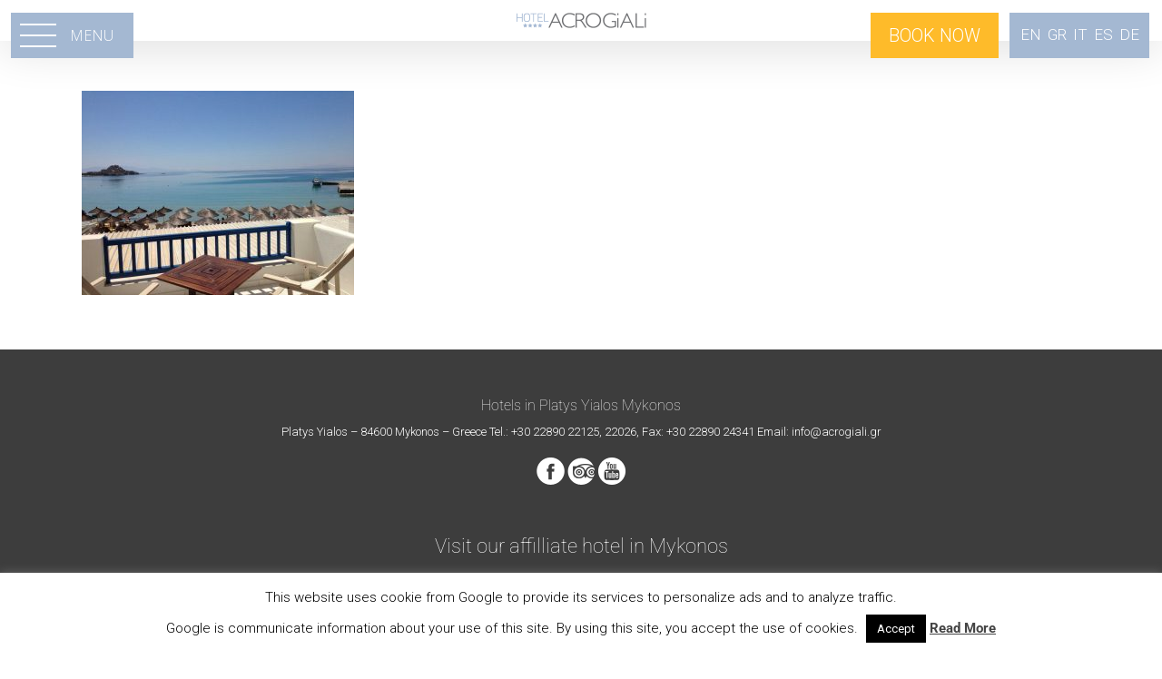

--- FILE ---
content_type: text/html; charset=utf-8
request_url: https://www.google.com/recaptcha/api2/anchor?ar=1&k=6LehJoEUAAAAAJW0IVakRgXp9hGiVMKm5dQBW4sa&co=aHR0cHM6Ly9hY3JvZ2lhbGkuZ3I6NDQz&hl=en&v=N67nZn4AqZkNcbeMu4prBgzg&size=invisible&anchor-ms=20000&execute-ms=30000&cb=96zcu53ktmtr
body_size: 48459
content:
<!DOCTYPE HTML><html dir="ltr" lang="en"><head><meta http-equiv="Content-Type" content="text/html; charset=UTF-8">
<meta http-equiv="X-UA-Compatible" content="IE=edge">
<title>reCAPTCHA</title>
<style type="text/css">
/* cyrillic-ext */
@font-face {
  font-family: 'Roboto';
  font-style: normal;
  font-weight: 400;
  font-stretch: 100%;
  src: url(//fonts.gstatic.com/s/roboto/v48/KFO7CnqEu92Fr1ME7kSn66aGLdTylUAMa3GUBHMdazTgWw.woff2) format('woff2');
  unicode-range: U+0460-052F, U+1C80-1C8A, U+20B4, U+2DE0-2DFF, U+A640-A69F, U+FE2E-FE2F;
}
/* cyrillic */
@font-face {
  font-family: 'Roboto';
  font-style: normal;
  font-weight: 400;
  font-stretch: 100%;
  src: url(//fonts.gstatic.com/s/roboto/v48/KFO7CnqEu92Fr1ME7kSn66aGLdTylUAMa3iUBHMdazTgWw.woff2) format('woff2');
  unicode-range: U+0301, U+0400-045F, U+0490-0491, U+04B0-04B1, U+2116;
}
/* greek-ext */
@font-face {
  font-family: 'Roboto';
  font-style: normal;
  font-weight: 400;
  font-stretch: 100%;
  src: url(//fonts.gstatic.com/s/roboto/v48/KFO7CnqEu92Fr1ME7kSn66aGLdTylUAMa3CUBHMdazTgWw.woff2) format('woff2');
  unicode-range: U+1F00-1FFF;
}
/* greek */
@font-face {
  font-family: 'Roboto';
  font-style: normal;
  font-weight: 400;
  font-stretch: 100%;
  src: url(//fonts.gstatic.com/s/roboto/v48/KFO7CnqEu92Fr1ME7kSn66aGLdTylUAMa3-UBHMdazTgWw.woff2) format('woff2');
  unicode-range: U+0370-0377, U+037A-037F, U+0384-038A, U+038C, U+038E-03A1, U+03A3-03FF;
}
/* math */
@font-face {
  font-family: 'Roboto';
  font-style: normal;
  font-weight: 400;
  font-stretch: 100%;
  src: url(//fonts.gstatic.com/s/roboto/v48/KFO7CnqEu92Fr1ME7kSn66aGLdTylUAMawCUBHMdazTgWw.woff2) format('woff2');
  unicode-range: U+0302-0303, U+0305, U+0307-0308, U+0310, U+0312, U+0315, U+031A, U+0326-0327, U+032C, U+032F-0330, U+0332-0333, U+0338, U+033A, U+0346, U+034D, U+0391-03A1, U+03A3-03A9, U+03B1-03C9, U+03D1, U+03D5-03D6, U+03F0-03F1, U+03F4-03F5, U+2016-2017, U+2034-2038, U+203C, U+2040, U+2043, U+2047, U+2050, U+2057, U+205F, U+2070-2071, U+2074-208E, U+2090-209C, U+20D0-20DC, U+20E1, U+20E5-20EF, U+2100-2112, U+2114-2115, U+2117-2121, U+2123-214F, U+2190, U+2192, U+2194-21AE, U+21B0-21E5, U+21F1-21F2, U+21F4-2211, U+2213-2214, U+2216-22FF, U+2308-230B, U+2310, U+2319, U+231C-2321, U+2336-237A, U+237C, U+2395, U+239B-23B7, U+23D0, U+23DC-23E1, U+2474-2475, U+25AF, U+25B3, U+25B7, U+25BD, U+25C1, U+25CA, U+25CC, U+25FB, U+266D-266F, U+27C0-27FF, U+2900-2AFF, U+2B0E-2B11, U+2B30-2B4C, U+2BFE, U+3030, U+FF5B, U+FF5D, U+1D400-1D7FF, U+1EE00-1EEFF;
}
/* symbols */
@font-face {
  font-family: 'Roboto';
  font-style: normal;
  font-weight: 400;
  font-stretch: 100%;
  src: url(//fonts.gstatic.com/s/roboto/v48/KFO7CnqEu92Fr1ME7kSn66aGLdTylUAMaxKUBHMdazTgWw.woff2) format('woff2');
  unicode-range: U+0001-000C, U+000E-001F, U+007F-009F, U+20DD-20E0, U+20E2-20E4, U+2150-218F, U+2190, U+2192, U+2194-2199, U+21AF, U+21E6-21F0, U+21F3, U+2218-2219, U+2299, U+22C4-22C6, U+2300-243F, U+2440-244A, U+2460-24FF, U+25A0-27BF, U+2800-28FF, U+2921-2922, U+2981, U+29BF, U+29EB, U+2B00-2BFF, U+4DC0-4DFF, U+FFF9-FFFB, U+10140-1018E, U+10190-1019C, U+101A0, U+101D0-101FD, U+102E0-102FB, U+10E60-10E7E, U+1D2C0-1D2D3, U+1D2E0-1D37F, U+1F000-1F0FF, U+1F100-1F1AD, U+1F1E6-1F1FF, U+1F30D-1F30F, U+1F315, U+1F31C, U+1F31E, U+1F320-1F32C, U+1F336, U+1F378, U+1F37D, U+1F382, U+1F393-1F39F, U+1F3A7-1F3A8, U+1F3AC-1F3AF, U+1F3C2, U+1F3C4-1F3C6, U+1F3CA-1F3CE, U+1F3D4-1F3E0, U+1F3ED, U+1F3F1-1F3F3, U+1F3F5-1F3F7, U+1F408, U+1F415, U+1F41F, U+1F426, U+1F43F, U+1F441-1F442, U+1F444, U+1F446-1F449, U+1F44C-1F44E, U+1F453, U+1F46A, U+1F47D, U+1F4A3, U+1F4B0, U+1F4B3, U+1F4B9, U+1F4BB, U+1F4BF, U+1F4C8-1F4CB, U+1F4D6, U+1F4DA, U+1F4DF, U+1F4E3-1F4E6, U+1F4EA-1F4ED, U+1F4F7, U+1F4F9-1F4FB, U+1F4FD-1F4FE, U+1F503, U+1F507-1F50B, U+1F50D, U+1F512-1F513, U+1F53E-1F54A, U+1F54F-1F5FA, U+1F610, U+1F650-1F67F, U+1F687, U+1F68D, U+1F691, U+1F694, U+1F698, U+1F6AD, U+1F6B2, U+1F6B9-1F6BA, U+1F6BC, U+1F6C6-1F6CF, U+1F6D3-1F6D7, U+1F6E0-1F6EA, U+1F6F0-1F6F3, U+1F6F7-1F6FC, U+1F700-1F7FF, U+1F800-1F80B, U+1F810-1F847, U+1F850-1F859, U+1F860-1F887, U+1F890-1F8AD, U+1F8B0-1F8BB, U+1F8C0-1F8C1, U+1F900-1F90B, U+1F93B, U+1F946, U+1F984, U+1F996, U+1F9E9, U+1FA00-1FA6F, U+1FA70-1FA7C, U+1FA80-1FA89, U+1FA8F-1FAC6, U+1FACE-1FADC, U+1FADF-1FAE9, U+1FAF0-1FAF8, U+1FB00-1FBFF;
}
/* vietnamese */
@font-face {
  font-family: 'Roboto';
  font-style: normal;
  font-weight: 400;
  font-stretch: 100%;
  src: url(//fonts.gstatic.com/s/roboto/v48/KFO7CnqEu92Fr1ME7kSn66aGLdTylUAMa3OUBHMdazTgWw.woff2) format('woff2');
  unicode-range: U+0102-0103, U+0110-0111, U+0128-0129, U+0168-0169, U+01A0-01A1, U+01AF-01B0, U+0300-0301, U+0303-0304, U+0308-0309, U+0323, U+0329, U+1EA0-1EF9, U+20AB;
}
/* latin-ext */
@font-face {
  font-family: 'Roboto';
  font-style: normal;
  font-weight: 400;
  font-stretch: 100%;
  src: url(//fonts.gstatic.com/s/roboto/v48/KFO7CnqEu92Fr1ME7kSn66aGLdTylUAMa3KUBHMdazTgWw.woff2) format('woff2');
  unicode-range: U+0100-02BA, U+02BD-02C5, U+02C7-02CC, U+02CE-02D7, U+02DD-02FF, U+0304, U+0308, U+0329, U+1D00-1DBF, U+1E00-1E9F, U+1EF2-1EFF, U+2020, U+20A0-20AB, U+20AD-20C0, U+2113, U+2C60-2C7F, U+A720-A7FF;
}
/* latin */
@font-face {
  font-family: 'Roboto';
  font-style: normal;
  font-weight: 400;
  font-stretch: 100%;
  src: url(//fonts.gstatic.com/s/roboto/v48/KFO7CnqEu92Fr1ME7kSn66aGLdTylUAMa3yUBHMdazQ.woff2) format('woff2');
  unicode-range: U+0000-00FF, U+0131, U+0152-0153, U+02BB-02BC, U+02C6, U+02DA, U+02DC, U+0304, U+0308, U+0329, U+2000-206F, U+20AC, U+2122, U+2191, U+2193, U+2212, U+2215, U+FEFF, U+FFFD;
}
/* cyrillic-ext */
@font-face {
  font-family: 'Roboto';
  font-style: normal;
  font-weight: 500;
  font-stretch: 100%;
  src: url(//fonts.gstatic.com/s/roboto/v48/KFO7CnqEu92Fr1ME7kSn66aGLdTylUAMa3GUBHMdazTgWw.woff2) format('woff2');
  unicode-range: U+0460-052F, U+1C80-1C8A, U+20B4, U+2DE0-2DFF, U+A640-A69F, U+FE2E-FE2F;
}
/* cyrillic */
@font-face {
  font-family: 'Roboto';
  font-style: normal;
  font-weight: 500;
  font-stretch: 100%;
  src: url(//fonts.gstatic.com/s/roboto/v48/KFO7CnqEu92Fr1ME7kSn66aGLdTylUAMa3iUBHMdazTgWw.woff2) format('woff2');
  unicode-range: U+0301, U+0400-045F, U+0490-0491, U+04B0-04B1, U+2116;
}
/* greek-ext */
@font-face {
  font-family: 'Roboto';
  font-style: normal;
  font-weight: 500;
  font-stretch: 100%;
  src: url(//fonts.gstatic.com/s/roboto/v48/KFO7CnqEu92Fr1ME7kSn66aGLdTylUAMa3CUBHMdazTgWw.woff2) format('woff2');
  unicode-range: U+1F00-1FFF;
}
/* greek */
@font-face {
  font-family: 'Roboto';
  font-style: normal;
  font-weight: 500;
  font-stretch: 100%;
  src: url(//fonts.gstatic.com/s/roboto/v48/KFO7CnqEu92Fr1ME7kSn66aGLdTylUAMa3-UBHMdazTgWw.woff2) format('woff2');
  unicode-range: U+0370-0377, U+037A-037F, U+0384-038A, U+038C, U+038E-03A1, U+03A3-03FF;
}
/* math */
@font-face {
  font-family: 'Roboto';
  font-style: normal;
  font-weight: 500;
  font-stretch: 100%;
  src: url(//fonts.gstatic.com/s/roboto/v48/KFO7CnqEu92Fr1ME7kSn66aGLdTylUAMawCUBHMdazTgWw.woff2) format('woff2');
  unicode-range: U+0302-0303, U+0305, U+0307-0308, U+0310, U+0312, U+0315, U+031A, U+0326-0327, U+032C, U+032F-0330, U+0332-0333, U+0338, U+033A, U+0346, U+034D, U+0391-03A1, U+03A3-03A9, U+03B1-03C9, U+03D1, U+03D5-03D6, U+03F0-03F1, U+03F4-03F5, U+2016-2017, U+2034-2038, U+203C, U+2040, U+2043, U+2047, U+2050, U+2057, U+205F, U+2070-2071, U+2074-208E, U+2090-209C, U+20D0-20DC, U+20E1, U+20E5-20EF, U+2100-2112, U+2114-2115, U+2117-2121, U+2123-214F, U+2190, U+2192, U+2194-21AE, U+21B0-21E5, U+21F1-21F2, U+21F4-2211, U+2213-2214, U+2216-22FF, U+2308-230B, U+2310, U+2319, U+231C-2321, U+2336-237A, U+237C, U+2395, U+239B-23B7, U+23D0, U+23DC-23E1, U+2474-2475, U+25AF, U+25B3, U+25B7, U+25BD, U+25C1, U+25CA, U+25CC, U+25FB, U+266D-266F, U+27C0-27FF, U+2900-2AFF, U+2B0E-2B11, U+2B30-2B4C, U+2BFE, U+3030, U+FF5B, U+FF5D, U+1D400-1D7FF, U+1EE00-1EEFF;
}
/* symbols */
@font-face {
  font-family: 'Roboto';
  font-style: normal;
  font-weight: 500;
  font-stretch: 100%;
  src: url(//fonts.gstatic.com/s/roboto/v48/KFO7CnqEu92Fr1ME7kSn66aGLdTylUAMaxKUBHMdazTgWw.woff2) format('woff2');
  unicode-range: U+0001-000C, U+000E-001F, U+007F-009F, U+20DD-20E0, U+20E2-20E4, U+2150-218F, U+2190, U+2192, U+2194-2199, U+21AF, U+21E6-21F0, U+21F3, U+2218-2219, U+2299, U+22C4-22C6, U+2300-243F, U+2440-244A, U+2460-24FF, U+25A0-27BF, U+2800-28FF, U+2921-2922, U+2981, U+29BF, U+29EB, U+2B00-2BFF, U+4DC0-4DFF, U+FFF9-FFFB, U+10140-1018E, U+10190-1019C, U+101A0, U+101D0-101FD, U+102E0-102FB, U+10E60-10E7E, U+1D2C0-1D2D3, U+1D2E0-1D37F, U+1F000-1F0FF, U+1F100-1F1AD, U+1F1E6-1F1FF, U+1F30D-1F30F, U+1F315, U+1F31C, U+1F31E, U+1F320-1F32C, U+1F336, U+1F378, U+1F37D, U+1F382, U+1F393-1F39F, U+1F3A7-1F3A8, U+1F3AC-1F3AF, U+1F3C2, U+1F3C4-1F3C6, U+1F3CA-1F3CE, U+1F3D4-1F3E0, U+1F3ED, U+1F3F1-1F3F3, U+1F3F5-1F3F7, U+1F408, U+1F415, U+1F41F, U+1F426, U+1F43F, U+1F441-1F442, U+1F444, U+1F446-1F449, U+1F44C-1F44E, U+1F453, U+1F46A, U+1F47D, U+1F4A3, U+1F4B0, U+1F4B3, U+1F4B9, U+1F4BB, U+1F4BF, U+1F4C8-1F4CB, U+1F4D6, U+1F4DA, U+1F4DF, U+1F4E3-1F4E6, U+1F4EA-1F4ED, U+1F4F7, U+1F4F9-1F4FB, U+1F4FD-1F4FE, U+1F503, U+1F507-1F50B, U+1F50D, U+1F512-1F513, U+1F53E-1F54A, U+1F54F-1F5FA, U+1F610, U+1F650-1F67F, U+1F687, U+1F68D, U+1F691, U+1F694, U+1F698, U+1F6AD, U+1F6B2, U+1F6B9-1F6BA, U+1F6BC, U+1F6C6-1F6CF, U+1F6D3-1F6D7, U+1F6E0-1F6EA, U+1F6F0-1F6F3, U+1F6F7-1F6FC, U+1F700-1F7FF, U+1F800-1F80B, U+1F810-1F847, U+1F850-1F859, U+1F860-1F887, U+1F890-1F8AD, U+1F8B0-1F8BB, U+1F8C0-1F8C1, U+1F900-1F90B, U+1F93B, U+1F946, U+1F984, U+1F996, U+1F9E9, U+1FA00-1FA6F, U+1FA70-1FA7C, U+1FA80-1FA89, U+1FA8F-1FAC6, U+1FACE-1FADC, U+1FADF-1FAE9, U+1FAF0-1FAF8, U+1FB00-1FBFF;
}
/* vietnamese */
@font-face {
  font-family: 'Roboto';
  font-style: normal;
  font-weight: 500;
  font-stretch: 100%;
  src: url(//fonts.gstatic.com/s/roboto/v48/KFO7CnqEu92Fr1ME7kSn66aGLdTylUAMa3OUBHMdazTgWw.woff2) format('woff2');
  unicode-range: U+0102-0103, U+0110-0111, U+0128-0129, U+0168-0169, U+01A0-01A1, U+01AF-01B0, U+0300-0301, U+0303-0304, U+0308-0309, U+0323, U+0329, U+1EA0-1EF9, U+20AB;
}
/* latin-ext */
@font-face {
  font-family: 'Roboto';
  font-style: normal;
  font-weight: 500;
  font-stretch: 100%;
  src: url(//fonts.gstatic.com/s/roboto/v48/KFO7CnqEu92Fr1ME7kSn66aGLdTylUAMa3KUBHMdazTgWw.woff2) format('woff2');
  unicode-range: U+0100-02BA, U+02BD-02C5, U+02C7-02CC, U+02CE-02D7, U+02DD-02FF, U+0304, U+0308, U+0329, U+1D00-1DBF, U+1E00-1E9F, U+1EF2-1EFF, U+2020, U+20A0-20AB, U+20AD-20C0, U+2113, U+2C60-2C7F, U+A720-A7FF;
}
/* latin */
@font-face {
  font-family: 'Roboto';
  font-style: normal;
  font-weight: 500;
  font-stretch: 100%;
  src: url(//fonts.gstatic.com/s/roboto/v48/KFO7CnqEu92Fr1ME7kSn66aGLdTylUAMa3yUBHMdazQ.woff2) format('woff2');
  unicode-range: U+0000-00FF, U+0131, U+0152-0153, U+02BB-02BC, U+02C6, U+02DA, U+02DC, U+0304, U+0308, U+0329, U+2000-206F, U+20AC, U+2122, U+2191, U+2193, U+2212, U+2215, U+FEFF, U+FFFD;
}
/* cyrillic-ext */
@font-face {
  font-family: 'Roboto';
  font-style: normal;
  font-weight: 900;
  font-stretch: 100%;
  src: url(//fonts.gstatic.com/s/roboto/v48/KFO7CnqEu92Fr1ME7kSn66aGLdTylUAMa3GUBHMdazTgWw.woff2) format('woff2');
  unicode-range: U+0460-052F, U+1C80-1C8A, U+20B4, U+2DE0-2DFF, U+A640-A69F, U+FE2E-FE2F;
}
/* cyrillic */
@font-face {
  font-family: 'Roboto';
  font-style: normal;
  font-weight: 900;
  font-stretch: 100%;
  src: url(//fonts.gstatic.com/s/roboto/v48/KFO7CnqEu92Fr1ME7kSn66aGLdTylUAMa3iUBHMdazTgWw.woff2) format('woff2');
  unicode-range: U+0301, U+0400-045F, U+0490-0491, U+04B0-04B1, U+2116;
}
/* greek-ext */
@font-face {
  font-family: 'Roboto';
  font-style: normal;
  font-weight: 900;
  font-stretch: 100%;
  src: url(//fonts.gstatic.com/s/roboto/v48/KFO7CnqEu92Fr1ME7kSn66aGLdTylUAMa3CUBHMdazTgWw.woff2) format('woff2');
  unicode-range: U+1F00-1FFF;
}
/* greek */
@font-face {
  font-family: 'Roboto';
  font-style: normal;
  font-weight: 900;
  font-stretch: 100%;
  src: url(//fonts.gstatic.com/s/roboto/v48/KFO7CnqEu92Fr1ME7kSn66aGLdTylUAMa3-UBHMdazTgWw.woff2) format('woff2');
  unicode-range: U+0370-0377, U+037A-037F, U+0384-038A, U+038C, U+038E-03A1, U+03A3-03FF;
}
/* math */
@font-face {
  font-family: 'Roboto';
  font-style: normal;
  font-weight: 900;
  font-stretch: 100%;
  src: url(//fonts.gstatic.com/s/roboto/v48/KFO7CnqEu92Fr1ME7kSn66aGLdTylUAMawCUBHMdazTgWw.woff2) format('woff2');
  unicode-range: U+0302-0303, U+0305, U+0307-0308, U+0310, U+0312, U+0315, U+031A, U+0326-0327, U+032C, U+032F-0330, U+0332-0333, U+0338, U+033A, U+0346, U+034D, U+0391-03A1, U+03A3-03A9, U+03B1-03C9, U+03D1, U+03D5-03D6, U+03F0-03F1, U+03F4-03F5, U+2016-2017, U+2034-2038, U+203C, U+2040, U+2043, U+2047, U+2050, U+2057, U+205F, U+2070-2071, U+2074-208E, U+2090-209C, U+20D0-20DC, U+20E1, U+20E5-20EF, U+2100-2112, U+2114-2115, U+2117-2121, U+2123-214F, U+2190, U+2192, U+2194-21AE, U+21B0-21E5, U+21F1-21F2, U+21F4-2211, U+2213-2214, U+2216-22FF, U+2308-230B, U+2310, U+2319, U+231C-2321, U+2336-237A, U+237C, U+2395, U+239B-23B7, U+23D0, U+23DC-23E1, U+2474-2475, U+25AF, U+25B3, U+25B7, U+25BD, U+25C1, U+25CA, U+25CC, U+25FB, U+266D-266F, U+27C0-27FF, U+2900-2AFF, U+2B0E-2B11, U+2B30-2B4C, U+2BFE, U+3030, U+FF5B, U+FF5D, U+1D400-1D7FF, U+1EE00-1EEFF;
}
/* symbols */
@font-face {
  font-family: 'Roboto';
  font-style: normal;
  font-weight: 900;
  font-stretch: 100%;
  src: url(//fonts.gstatic.com/s/roboto/v48/KFO7CnqEu92Fr1ME7kSn66aGLdTylUAMaxKUBHMdazTgWw.woff2) format('woff2');
  unicode-range: U+0001-000C, U+000E-001F, U+007F-009F, U+20DD-20E0, U+20E2-20E4, U+2150-218F, U+2190, U+2192, U+2194-2199, U+21AF, U+21E6-21F0, U+21F3, U+2218-2219, U+2299, U+22C4-22C6, U+2300-243F, U+2440-244A, U+2460-24FF, U+25A0-27BF, U+2800-28FF, U+2921-2922, U+2981, U+29BF, U+29EB, U+2B00-2BFF, U+4DC0-4DFF, U+FFF9-FFFB, U+10140-1018E, U+10190-1019C, U+101A0, U+101D0-101FD, U+102E0-102FB, U+10E60-10E7E, U+1D2C0-1D2D3, U+1D2E0-1D37F, U+1F000-1F0FF, U+1F100-1F1AD, U+1F1E6-1F1FF, U+1F30D-1F30F, U+1F315, U+1F31C, U+1F31E, U+1F320-1F32C, U+1F336, U+1F378, U+1F37D, U+1F382, U+1F393-1F39F, U+1F3A7-1F3A8, U+1F3AC-1F3AF, U+1F3C2, U+1F3C4-1F3C6, U+1F3CA-1F3CE, U+1F3D4-1F3E0, U+1F3ED, U+1F3F1-1F3F3, U+1F3F5-1F3F7, U+1F408, U+1F415, U+1F41F, U+1F426, U+1F43F, U+1F441-1F442, U+1F444, U+1F446-1F449, U+1F44C-1F44E, U+1F453, U+1F46A, U+1F47D, U+1F4A3, U+1F4B0, U+1F4B3, U+1F4B9, U+1F4BB, U+1F4BF, U+1F4C8-1F4CB, U+1F4D6, U+1F4DA, U+1F4DF, U+1F4E3-1F4E6, U+1F4EA-1F4ED, U+1F4F7, U+1F4F9-1F4FB, U+1F4FD-1F4FE, U+1F503, U+1F507-1F50B, U+1F50D, U+1F512-1F513, U+1F53E-1F54A, U+1F54F-1F5FA, U+1F610, U+1F650-1F67F, U+1F687, U+1F68D, U+1F691, U+1F694, U+1F698, U+1F6AD, U+1F6B2, U+1F6B9-1F6BA, U+1F6BC, U+1F6C6-1F6CF, U+1F6D3-1F6D7, U+1F6E0-1F6EA, U+1F6F0-1F6F3, U+1F6F7-1F6FC, U+1F700-1F7FF, U+1F800-1F80B, U+1F810-1F847, U+1F850-1F859, U+1F860-1F887, U+1F890-1F8AD, U+1F8B0-1F8BB, U+1F8C0-1F8C1, U+1F900-1F90B, U+1F93B, U+1F946, U+1F984, U+1F996, U+1F9E9, U+1FA00-1FA6F, U+1FA70-1FA7C, U+1FA80-1FA89, U+1FA8F-1FAC6, U+1FACE-1FADC, U+1FADF-1FAE9, U+1FAF0-1FAF8, U+1FB00-1FBFF;
}
/* vietnamese */
@font-face {
  font-family: 'Roboto';
  font-style: normal;
  font-weight: 900;
  font-stretch: 100%;
  src: url(//fonts.gstatic.com/s/roboto/v48/KFO7CnqEu92Fr1ME7kSn66aGLdTylUAMa3OUBHMdazTgWw.woff2) format('woff2');
  unicode-range: U+0102-0103, U+0110-0111, U+0128-0129, U+0168-0169, U+01A0-01A1, U+01AF-01B0, U+0300-0301, U+0303-0304, U+0308-0309, U+0323, U+0329, U+1EA0-1EF9, U+20AB;
}
/* latin-ext */
@font-face {
  font-family: 'Roboto';
  font-style: normal;
  font-weight: 900;
  font-stretch: 100%;
  src: url(//fonts.gstatic.com/s/roboto/v48/KFO7CnqEu92Fr1ME7kSn66aGLdTylUAMa3KUBHMdazTgWw.woff2) format('woff2');
  unicode-range: U+0100-02BA, U+02BD-02C5, U+02C7-02CC, U+02CE-02D7, U+02DD-02FF, U+0304, U+0308, U+0329, U+1D00-1DBF, U+1E00-1E9F, U+1EF2-1EFF, U+2020, U+20A0-20AB, U+20AD-20C0, U+2113, U+2C60-2C7F, U+A720-A7FF;
}
/* latin */
@font-face {
  font-family: 'Roboto';
  font-style: normal;
  font-weight: 900;
  font-stretch: 100%;
  src: url(//fonts.gstatic.com/s/roboto/v48/KFO7CnqEu92Fr1ME7kSn66aGLdTylUAMa3yUBHMdazQ.woff2) format('woff2');
  unicode-range: U+0000-00FF, U+0131, U+0152-0153, U+02BB-02BC, U+02C6, U+02DA, U+02DC, U+0304, U+0308, U+0329, U+2000-206F, U+20AC, U+2122, U+2191, U+2193, U+2212, U+2215, U+FEFF, U+FFFD;
}

</style>
<link rel="stylesheet" type="text/css" href="https://www.gstatic.com/recaptcha/releases/N67nZn4AqZkNcbeMu4prBgzg/styles__ltr.css">
<script nonce="mMzsx8KIyqPf07Z_Gb4JLg" type="text/javascript">window['__recaptcha_api'] = 'https://www.google.com/recaptcha/api2/';</script>
<script type="text/javascript" src="https://www.gstatic.com/recaptcha/releases/N67nZn4AqZkNcbeMu4prBgzg/recaptcha__en.js" nonce="mMzsx8KIyqPf07Z_Gb4JLg">
      
    </script></head>
<body><div id="rc-anchor-alert" class="rc-anchor-alert"></div>
<input type="hidden" id="recaptcha-token" value="[base64]">
<script type="text/javascript" nonce="mMzsx8KIyqPf07Z_Gb4JLg">
      recaptcha.anchor.Main.init("[\x22ainput\x22,[\x22bgdata\x22,\x22\x22,\[base64]/[base64]/[base64]/ZyhXLGgpOnEoW04sMjEsbF0sVywwKSxoKSxmYWxzZSxmYWxzZSl9Y2F0Y2goayl7RygzNTgsVyk/[base64]/[base64]/[base64]/[base64]/[base64]/[base64]/[base64]/bmV3IEJbT10oRFswXSk6dz09Mj9uZXcgQltPXShEWzBdLERbMV0pOnc9PTM/bmV3IEJbT10oRFswXSxEWzFdLERbMl0pOnc9PTQ/[base64]/[base64]/[base64]/[base64]/[base64]\\u003d\x22,\[base64]\\u003d\\u003d\x22,\[base64]/Dg1guZVfDs8OCYwbDisO5wrQIw5t0RMOlcgZHfsOGJXNjw6FcwpAyw67Du8O6woIjBh9GwqFAD8OWwpHCuFl+Whd0w7QbAk7CqMKawr9uwrQPwrLDh8Kuw7cXwoRdwpTDlMKQw6HCumvDrcK7eB5rHlNgwohAwrRNZ8OTw6rDq2EcNizDssKVwrZMwpgwYsK/w7Vzc3rCjR1ZwqYHwo7CkgzDsjs5w6DDm2nCkx/Ct8OAw6QaNxkMw7lZKcKuXMKXw7PChEzCrQnCnTrDqsOsw5nDpsKuZsOjOMObw7pgwrEiCXZzZcOaH8Ohwr8Nd3RYLlguZMK1O3hATQLDpsK3wp0uwrQUFRnDkcO+ZMOXAcKdw7rDpcKuAjRmw5PCnxdYwqprE8KIa8KUwp/CqHHCi8O2ecKuwpVaQyPDvcOYw6hSw7UEw67Cv8OvU8K5UDtPTMKdw7nCpMOzwpscasOZw4fCr8K3SmJHdcK+w4chwqAtV8Ofw4oMw7weQcOEw6M5wpNvMcOvwr8/w6DDiDDDvVDCuMK3w6IkwpDDjyjDpVRuQcK8w5twwo3CjMKkw4bCjVnDjcKRw69YVAnCk8OLw7rCn13DqMOQwrPDiy7CnsKpdMOAaXI4PGfDjxbClMKLa8KPCcKefkFPXzhsw74kw6XCpcKFC8O3A8K9w5xhUR91wpVSJy/[base64]/cMKZIcOPHi7CpnMww6XCrW/[base64]/DgMOsw7gBB2dvLcKmw55hFcKGw4dcG2ZXKADDvl8MdcOlwrFRw5LCuibCucOdwoB4esKQV05BBWgOwo7DjsO/AcK4w6XDkzpETjPCoFZEwp5Yw4fCvVcRez5Vwq3CkjsCd3QQDsO9DsO3w4oRw7/[base64]/[base64]/[base64]/CnsKtw74KwpNQFSNPw6PCicK8w5jDjcKbw7nCtAMIC8OvYiLDsAZjw4HCt8O8YMOowpHDnCTDssKkwpF+MsKbwqfDg8O2Tx4+U8OSw7/CgHEuc2JBw7bDtMK8w6Y6RinCkMKfw6nDgsK2woPCuR0tw51dw5rDkTjDs8OgT1FFCH4zw51oR8Kuw4t+dlrDvcKywqzDtGgJNMKAH8OQw5UKw6hNB8K5KmzDrQYqVcOlw791wpUQYnx5wpwRdGLCrS3Dn8KPw5VST8K8d0nCuMO/w4zCv1jCisOww4LCvMOyRMO/AVrCq8Kiw6HCpxkDRH/DlEbDvRfDksKTXV1yf8KXBcOWKkN4Aix0w41Le1PCvGpqW2ZCPMKOTiTCi8Kcw4XDgCoRDcOQRwTCpBrDmsKSPGlCwoZwN3/ClyQJw6rDnDrDpsKie3zChsOtw4oAHsOZQcOSYG/CthElwqjDpETCh8KRw7PDosKmGwNPwoJJw7wXJcKdK8OSwrrCpHltw7fDqS1pw77DhhTDuWl+wrU5dsKLUMKJwqI8CxTDli86LcKVBXPChMK4w6R4wrh/w5whw5XDjMK2w4HCsQbDgm1vE8OdaloQfGjCpm4IwoLCpwDDsMOrWx96w7YZYRx7wpvCtsK1AmTCmRYfdcOBAsKhIMKWbcOUwp9+wpfChAc1Y2LDgl7Cq3HCilsVZMKmw4QdFsOzG1hWw4jDjMKTAnF3XMOyIMOewqzCqyrChBs0L3Nkwr/[base64]/CkEoMQnfCpcKNBxVfw7RSwoI/w6kUUDA0wqo9bF3CkizDsFtNwoTDpMK8w4MdwqLDicOmfSlpd8KSK8OOw7psEsOHwoFyVmciw4DDmDVlQ8OwY8KVAMOowroKc8KOw5HDuSUTRSsBX8K/KMKEw6ASHUfDrXQCC8O7wpvDog3DkiZdwr/DjgLDjMKZw7HDjDEyXVoLFcOdwrgROMKiwpfDn8KowrPDuwQNw7ZxS1x3EMOew5TCr3oefMK6w6DCt15mLl3CkCwkYcO5CsKySh/DnMK/Z8KAw48owqTDmW7DkiZ7Yx1lISTDmMO4MxLCuMKeMsOMDl9Gb8KEw69uRcOLw7ZGw73Chh7CicKGYnDCnhjDqlvDt8Kow79bUsKRw7HCrsOmaMOuw4fDicKTwo5Ow5/DkcOSFg8zw5TDrnUhXC/[base64]/LTPCpH4HZsOVw6PCiU7DqcOqXcOAYcKrw71Yw7/CglzDuF4FRcKObMKYEm9gQcK5WcOow4E7FsObS1/DusKdw4vDn8KDanjDuHIOUsOdFljDicKQw6QMw7B7KA0GS8KUBsKzwqPCj8KTw67Dl8OUw63ClWbDhcKMw7tkMhfCvmXCscKxXsOiw4LDrmxdw6jDrjESwr/DpVDDpTohW8OAwr0Aw69Pw6XCksOdw6/[base64]/[base64]/[base64]/[base64]/Dj8OcwoHDjn/ChlXDr8Kvw6zCuA/DqCDDoj3DgMK9wpXCrcOdBMKnw7kBHcK9ecKUQ8K5I8OPw49Mw5Qvw6fDosKPwrVHO8Kvw47DvhZ0ccKkwqRiwoElwoB9w7ZWE8KVFMO1WsO7BSkMUDdEay7DiAzCh8KJJMODw7ZMTCkmfMOWwrrDoxfDqFlOJ8Kbw73ChMObw73Dg8KENsOAw7vDsjvClMO/[base64]/CnnbDgkBHwqJ0w75AwovCiUjDucK8CD7CtcK0B03CpXTDoGF4wo3DhB06w5knw47Cnlx0wrkgcsO0KcKMwoTCjQspw5XCucOuRsOWwp99w74bwp3ChiQPIFfCvDHCqMKHw5nDknnCsUsobz8lDsKfw7VswpzDlsKBwrvDogrCiDgJwpk/VMKlwp3Do8KKw5jDqjFswpxEc8ONw7TCgcO3QFYHwrIUcsOidsKzw5g2RR3ChUstw6XDisKAIl1SeHvCrcK4M8O9wrHCjcKnN8KXw6gqFcOWJz3DvUDCr8KOSsOqwoDCp8K4woE1ci8XwrtJLGvDnMOuw6BkPBrDuDzCmsKYwqptdilcw6PCmx0iwqpjLz/[base64]/wqsOwrl/PzNDYw7DssO5M2zDmsKpwq3DmcOhPhE4UsK6w7kYwpDClUFGfCZNwrlrw7QAJD4Md8OmwqVkcX7CkXzDqXkAwpHDrMKuwr8Iw4vDhxBqw6rCocKvSsO4CCUVeFQ1w5DDhg7DulV3UxzDn8OJTsK3w4YPwpxfA8Kmw6XDigjDh0xgw4oOL8OTTMKEwp/Ch15Mw7p9Q1fCgsK1wqvDix7Du8Ohwqd/w5U+LQrChHMpXHfCsEnDp8KYK8KKcMKFwpzChMKhwoFUGsKfwoV4OxfDrcKkIFDCumRABXjDpMOmw7jDkcOVwohcwp/CgcKJw6Z+wrtSw64Ew6fCtTsXw64zwog8w7McZ8OsecKPdcKnw7s8GcKWwodQecOOw5AUwqNKwr4aw57CkMOoMMOjw6DCpzgTwrpWw4NCQjF2w7vCgcOswr/DvTvDncO5JsOHw4Q/NsO/wrV5QULDksO7woPCgjjCoMKFPcKew53CvGPCh8KOw78owrfDqWJIaj1Wa8O+wo0IwqnCr8K+eMOhw5PCisKVwoLCm8OJAQ8mMcKyCcOmcgFYO0DCqStrwp0VZHnDncKjDsOXVcKew6Udwr7CoCZEw5/CjsKmfcOqMhzDlMKHwqNkUTvClsKyaUdVwowwUsOvw7gnw47CqwvCqyTCnRXDrsO0O8Kfwp3Dgz/DtsKhwqPDk3JVPMKdPMO4w63CglLDncO4d8Kow4DCj8KiAmN0wrrCsVTDtz/[base64]/[base64]/[base64]/DtEnDskjDm8KYwoZbwqHChsKbKn7DnnDCrcKmKwzCv2TCrcOuw7EzDsOCGGkTwoDCvm/Ch0/[base64]/Dv8OBw6kABBvDk8KEw4M9VTjDssO/UhJ4wqQGYSBnOsO1wpLDn8KUw4VSw50qXi7CtnNNEMK4wrIHbcKow75Dwp1hTMONw7MLHlwYw6t+NcK4w5Z0w4zCg8K4Bg3CscKWa3gtw404wr5xQRXDr8OeNGDCqh0wR284aFJLwpdwGWfDsDnDscOyFCRhGsKDDcKNwqFZWTTDilfCgGEtw4sBS3/Dt8O5wrHDjBLDucO/UcOuwrAjOR13BBfDsh9bwrnDgsO6FibDssKHIw1QEcO1w5PDisKCw5rCqBDCocOACk3CrMKUw4QKwoPCgBPCgsOqNMO9wowWKm9cwqHChAtUR1vDlR4ZbR1Uw4IWw6XCm8O/w7MINBMBOREOwoHDgRDCjCBpF8KdVgLDv8ObVgvDqjXDpsK5Qjpza8K2w6/DjFgBw5vCmcOXfsOVw5jCs8Ouw5Niw7rDicKGQzfCoGp2wrLDuMOrw4EYYyDDg8OfZcK7w6ABK8O+w47ChcOqwpnCgsOtGMO9wprDpMKdTh4BGld6Y2RMw70UUwZxWXQuM8OjEcOEWinDrMO/[base64]/DkUTCpQXChE0MSDYzbAYowobCs8OlwoEIw4bDsMKiR1TCvsKKaEjDqGDDrAbCoDlWwrppw5/CmEwww4zCkyIVMgvCsQAuaXPDsicNw6jCncOjMMO9w5XCs8K/OcOvEsKPw5pTw7VKwpDCgDDCkAM0wqLCshEYwrDCvRTDncOuAsOaeGtMR8OhBBcqwobCscKPw4cAX8OzYjHCiz3Dl2rChcK3BFVLUcO4wpDClB/[base64]/Ui9fVk7DhTBHwrfCgMKYZcOBasKCw6LDrl7Ck2BdwrjDksK2IxTDj1gnQhvCk0RTBBdhelzCnEVpwpgvwqcGTApDwrV7McKzSsKFLMOXw6/CqMKcwrjCqE7CsTJ1w61Lwq8WMh/CsmrCiXU3OMK1w60/cF3CksODX8KXKcKJW8KGF8O/w4/DsG/CtQzDt29vRMKlSsOEPcOmw5MpPDdsw5RTTWZOTcORVyhCFMOZI3E9w7rCkDAhOghvL8OywoNCV3zCuMObB8O5wqrDlD1McMOpw7x9dcK/GhpMwrxuUjLDncO4Z8O8wq7DomTDoDUNw4N1WMKZw6PCmXFxUsODw5hSOcKXwrdmwrXDjcKGSAzDksKFZB7DvSoMw6Moa8KiT8OnHsKZwowow5nDrSdJw7YCw4YBw7smwoJOeMK/NUJzwrJjwrtMHCnCkMOwwqjCpQ4Zwr9qI8Ohw7nDisOwRBVvwqvCoVzCvX/DtMOpbQAIw6nCrWwGwrrCqwJ1cE3DtcOTwrUUwo/[base64]/bRhHwrPDtsKgZxbCmmRRw4HClQhaWsKLbsKCw6xKwohLbCkXw43CijjCgsK/XXNXeDEGfWfCgMO6CCHDg27DnWURRcO1w7DCmsKpCBxvwpcNwrvCozZiZ2rCj09EwrdUwqx7WE45EcOawqnCo8KLwr9jw6XDt8KmOD/CscOPwr9qwrjDjEDCqcOBPBjCvcK7wqZ8wqUEwrbCkMOqw58Ew6LCqEXDh8OpwpUyaBbCqcKQWG3DhQM+SV/CkMOaG8K5SMOBw71gCMK6woR1SUMjOQTCgysEOzpxw5NdYlE+dBQmDXgRw54pw6w1wpxtwq3ClGhFw6odw6MuccOfwoBaP8K/PcOqw6hbw5VLXWhFwoZ+LsKLwpliw5HDnihrw69pG8KweDwaw4PClsOADsOowowQcxxaOcOaEW/CgkJ7wrDDs8KhEi3CkkfCocORIMOpc8KjHsOAwr7Cr2gjwqsiwrXDjWDCvMOGTMOKwp7Dq8Orw4RWwqdYw6IbHTTCmsKaBcKGOcOhd1LDpmXDjcK/w4HDr1w7wot9w6bDu8KkwopIwq/[base64]/[base64]/w5nDtsKFZ1kZAmhKIBzCgcOLw57Cr8KJwoXDmMOVW8KuFDd3CFcfwrocVMOmBCbDq8K5wqclw5LCm0Qvwq7CqsK/[base64]/CgSpfTWTDu8OAKSxZNsKVCC8Zwo8FXwXDkcOUKcK3Z3rDgGbCoA0/EcOowrU+ezNRNXDDtMOIN1HCq8KLwohPFMO8wrzDm8OlEMOBZcKsw5fCicOEwq7CmjNWwqTDicKpH8KtccKQU8KXen/Cu2PDjMOmN8ODQQsfwrs8wpfCj3XCo09VJ8OrEGDCoQ8jwrwOUGTDq3/DtkzCrUTDp8OJwqrDiMOvwpLCjnjDlFTDksOhwoFiEMKOwoY5w4XCvWBxwqJxWC/[base64]/[base64]/Dl1zChR7Cp1vDiFPCo2UlTcKgUcK0wqHCm8KgwovCkljDgk/ClBPCkMO/w4FeNA/DsRTCujnCkMOdMMOaw6NXwr8NbcOAa1Fzwp5DekcJwrbCosOrXsKvDQLDuG3CosONwqrCswlAwprDq2/DsV91FCHDoVIPJzHDjcOuCMO7w4Qlw5gYwqA8bCpsDWrCisK1w5DCu2JEw5fCojnChibDvsKhw58gKGELaMKRw4DDhsKQQsOywo5jwrITw6dUP8K3wqlLw4AUwo9hD8OjLAlPDsKww6g9wozDrcO8woRzw7vDllfCsTnClMOwX3lLHMK6ZMKwMBYLw7ZRw5dIw5M/wqwdw7HCngLDvcO4dsK9w6tGw7PCnMK9LcKow6TDniBSVCjDqTXChsKFKcK/[base64]/YcKWw5NUw5lPRSoRTMOpwrrDmx0NB8Kuw5vCpcKfwpbDiCFvwpfCt1sQwqhww4cAw5HDjcO0wr5xVcKxJA8+Vx3CkT5rw4oEeF5sw6fDi8Kmw7jCh1B8w7/DosOMFwfCmsOdw7vDpsOEwrrCtm/DpcKuVcO2TMKewprCs8Ojw6nCl8Kww6fDlMKVwp5cPSQ0wrTDu3DChR9PZ8KsfcOhwprCk8Omw4IxwpLCvsK1w5kDfB1MFApJwr9Rw4jDvcO8fsObD1TDjsK4wrfDuMKYJMO/VMKdOMKSdMO6bRHDlS7CniDDpnjCp8OAGDLDinHDm8K8wpAvwpLDlC5Vwq7DtsOSaMKEbgJkUlYJw7trVsKjwobDjGF4FsKJwpAew6MjFC/Ctl1ZKm07Az3Ch3tNOAfDmzHDrQRDw5rDsF9xw4/Dr8KlU3lNwqLCo8Kzw7pMw6l+w5pxcsO8wr7CgDPDmUXCiGJaw7bDu27Dk8K9wrA/wosRfMKewp7CnMKcwptHwoMlw5jDgQnCsjpISh3CkcOOw4XChsOGH8O+w43DhHnDicOAZsKtGFEdwpbCoMKNMgwmYcONAT8cwrF9woE9w4tKX8OmHg3CnMKFw50FaMO4QR9Fw4UKwrPCoBtDXcO/[base64]/DrWnCpCrDmiAkw6rDtsKyVSpIw513XMO0S8ORw6VHHsO0MmRFXDBMwokqNhrCjC/[base64]/[base64]/IjkUwr/ChsKMw7pvwqBWHcKME8OvUcO7w5F8wrXDpB/[base64]/[base64]/DkcOSwrjDgMOEccKQLcKBJ0Upwr5Sw7t1B3PCoUnDgkPCmsOlw7wuesOocUISwowARcKNQxcMw7zDmsKZw6/CmMOPw4QRX8K6w6LDqSLDpsOpcsOSNw/[base64]/CicOaw7HCqMOWeDAXwpDCth8RGXUXw5jDp8OywofCrVxmK2nDhzXDp8KFJ8KhOWZxw4HDhsKXKsKWwr9Jw7Vbw7PCo1DCnmEYMyrDqMKCZ8KYwoYqw7PDhVzDgh01w43CrHLCmMOkIkIcMyBmdmTDo39YwrDDqWfDlcObw6nDtjXDksOkQsKqwqjCnMOGGMOndh/CsQs/WMOZZULDj8OKZsKCHcKYw7DCnsKbwrA4woDCrmHCny97UShZS2jDpGvDhsO8e8Ogw6/[base64]/Dmj7CnknDs8ORKwlTdX8SwqvDviIew7nCg8OVw5wTwo3DqMOLfF9SwrNdw6ZIJcKeeV/DkW/CqcK0ZHldB2nDgsKjIwPCsXZCw5Ipw7k+Bw4yJTrCusKmIEjCssK/T8KFQMOTwpN5LcKqUF46w6/DoW/[base64]/ClsK/wqNqw541asKUwpnCmTfDnsKRwqnDvMO4ZMKwaDbDvyvCiBjDm8KlwoLDtcO5w6pIwrhtw6HDtFXCmMOrwpfCgUzDgMKPIUwWw4cIw5hBCsKswrQ/fsKWw4zDpxrDkl/[base64]/[base64]/DtmwYw7HCkD/Cq8ORUsK5EUIIccKzwpk0w5YabMOTfcOmOinDs8KAQWgywpXCoGJSKsOCw53CrcOow6PDjsKAw7VTw6Iywr90w6Zkw5TDrltrwqp2Mh/[base64]/DmcKvw5IdWSRrwrHCucKiECvCv8KeG8KbFCTDlEU9CRTDmcOfRUB0YsKcDzfDo8K0M8KgdRDCrDI+w4zDm8OPQsONwozDoFnCtcKMZlLClEV3w7N+wodqwq50V8OSL3IUARM/w4UcA27DrcKdT8OBw6bDk8K1wp91KizDlnXDolh4IjrDrMOZacKnwqcrD8KvM8KSXsK9wpwBcjgwaTvCo8Kkw7M5wrvCm8ONwqczwrdHw6JrO8Kuw5EYc8KzwooRHG3Dvzd3MxDClwXClBgAw7fCkgzDqsK/w4zCgBkBVsKMdG0XbMOWdMO/wq/DrsOcw4hqw47CtMOuWm/DkkxiwqjDqS1cY8K7w4BewqzCu3zCsHAfLyBmwqnDlMOjw4Jowrp5w5TDjMKpAhHDosK6w6UKwpIxNMOiYxHDqsOqwrjCpMOMwoXDnmVIw5nDjgciwpASWjrCj8O2NmpsWyN8FcOpUcOaPEJjNcKSw4nDpE5Sw6U8AmvDg3V6w4rCtWLCn8KkLBs/w5nCv3oWwpnCoAZZTXfDngjCrAbCsMKRwojDpcOXbVzDkQLCjsOkHDsJw7vCo2lQwps+VcKkHsK1XApQwp9BcMK5EXBZwpkuwoPDn8KFRsOkLVjCj1fDinvDizfDlMKTw6bCvMOCwpFaCcOAKyhERAsIHCfCl0/CnQrCiFnDm2chDsKnPcK+wqTCnj/CuUzDj8KlaDXDpMKMA8OvwrrDisKgVMOND8KCw5wablsjwpTDkiLDrMKow53DgBjCkEPDphJsw67Cs8O2wq4XW8KPw7TCkBDDisOIbCPDusOKwpghWiZZGMKuIRBZw5tTe8Ozwo/[base64]/Ds8KjEcK8SWTClcObw4rDmsKVw5TDgcKuwoXCpibDk8K3wrUjwoXCmcKcVHbCsHUOf8K+wrDCrsOewqoEwp1TXMOnwqdZE8OEGcOsw4LDrmgXwrzDq8KBccKnwrU2HH8qw49rw7TCrMOzwq3Chz3CnMOBQxDDqMOtwonDlGQbw5tSwrZJccKVw4U/[base64]/woPCksKPwoo/w4jCtsO2wrbCtGbDtF9xCR1ITxpgw5VAK8OKw7xMwrbDsScHAU3DkEgWw6VEwpwjw7rChgXCg2pFw7XCvX9hwqXDpyjCjFsDw7QFw4FGw5cARUTCuMKvWsOpwpnCrcOnwrNWwqURexMGWzVdQ13CjyYZY8Ohw53Cj0kPERnDug4YWsKNw4LDtMK/dsOwwrghw5QcwrrDlD5nw6EJPA5wex96CcKABMOywqZQwo3Di8KXw71IIsKuwrljKMOwwpN3Ii4Yw6hRw7/Co8KnMsOrwpjDnMOUw7jCvsOsf0MKFwXChzs+EMO5wofCjB/DmCTDtiDCg8Kwwr1xMn7DpizDvsO2VsKbw6Rtw4sEw6PDvcOcwq4wAyDCgSEZawE8w5TDgMKxMMO/[base64]/[base64]/RcOpXBFsw43Dr18aw70ScMKjwoPCksOrJ8O+w4XCmFTCpmFfw71twrPDq8Oswq9KDcKZw5rDrcKyw4ooCsKAeMOAE3HCkD7CoMKGw5F1acOaNsK6wq8xdsKew7XDkEgOwrvDmDnDmAoYDAFswpEuQcK/w77Du0zDt8KNwqDDqSVZLMOcRcK/[base64]/CmiLCkQfDpTHDmBteHMOuHVYdwp9BwqHDhcOtw4DDqMK5WB5Sw7DDuBtzw5AMdTh8USbCqzXCuF7CmcO1woE5w7DDmcOww6BuHxUCfsOnw6zDlgrDs2HCmsKFCcObwofDj3rCk8KHC8Kxw4wsBhQIbcOlw5APMj/DkMOzBMOEw4LDv2wsXSfCnmclwr10w4/DrAzCjyAywo/[base64]/Ds8OqUSEiw4h9w6bCpgfChkvCjRfCvcO3wojCs8K4HMKFw7VmI8O0w5EYwo1GFcOMEiHCiSIiwoDDpMKVwrfDsWbCo03CngofEcOpYsKHOAPDicOww5xqw6M/bxzCkyzCl8KxwqzDqsKuwqbDp8KHw6/[base64]/CsR5ycMKSLsO/[base64]/[base64]/DgFkmCRPDqm8udm3Cux3CnlLDkgLDncKdw4pOw5PCjMO8wqQ9w6EDdmU9w5gjRMKuc8OrOMKcwpQ/w6sSw53ChBDDrMO3XcKrw7TCncO/w49mAEzCsznDpcOWwpDDois1MylXwq1cCcK1w5g6ScOiwolZwqITf8OYPwFgw4TCqcKCBMO+wrNSTTLDnCXCmh/CvSwQWhHDtkbDhMOTMmU9w4hqwr/CnUE3aQQFRMKiRyDClMOaMsKdwpZHZsKxw5wlw4DCj8ONw6Ewwo8Lw6M9IsKSw7VoMhvDsSJGwpMNw7HCncODJBszSsOQMiTDg1DCmxhoISwCwpJXwp7CnRrDjCHDjlZRwobCtn/[base64]/[base64]/[base64]/DmsKLDHR8YcOVw6HDu8KBSUZIw43CvsKlwpFgF8OUw5/DvhJww4vDnhUawrPDkToUwph7P8OhwosKw4dXVsOBIUjCrypfV8OHworCk8Ogwq3Ci8Onw4lsST3CoMKBwrTCgRdrf8O8wrcxEMOPw6JnE8OSw5jDp1dSw4Myw5fCpBsaLMOQwo3Di8OQFcK7wqTDj8KqesO8worChwNTQ0cjXi7CvcOuw6l/AcObDwdnw43Dv3zCow/[base64]/BTopw6bDgcOdUcOhR8Oww41Yw5FAw4bCo8KiwpXCmcKENDTDoVrDry1heBHDp8ORwr4+RB1Zw5fCmHcEwq/CgcKBPsObw6w7wq9ww60LwqMKwp3Dvm/DoUvDjzzCvQLCmwhpYMOmCMKQaGTDoDnDlhkjIMKcwrjCncK5wqEka8O/DcOEwrXCq8K/EUXDssO0wqk7wo92w7PCs8OyTUPCh8K8EsO9w6bCmMKNwoghwpAZIwrDsMKbIlbCqFPCjXAoS3xsY8OIw5bCqktCOVrDr8KAJcKMPcOpMBU0bWZuCEvCrE/DjsKSw7jCnsKLwrtJw5DDtT7CnyzCkQPCo8Onw6fCjsOAwpRtwpx/J2BXbVpXw4HDv2fCoA7DiQXDo8KWPBM/fg9tw5gHwqtID8KEw5hIPWHDkMKgwpHCnMK5bMOVNcOew6/CjsKyw4HDjCzCiMOOw5DDi8K7IGkyw47Cp8OMwqXDgAg7w6jCjMKTw6LDkyUgw4BEAcKqUTnCh8Kyw549GsOELUfCvHZ6OEpSaMKXwodvLAjDkG/CnCZ3OVJ/[base64]/CssOfHTdLEcKDCMKbw4ZIwo3Csyx+OsO7wqsydAXDjMK9w77DisK+w6dbwqrCrx8va8Kywo5MQwTDp8KdQsKgwpXDicOJPsOhfsKbwqdqTG8Iwo/DsC5MVcO5wqzCsHwBesKtw69jwoIzXSsUwpkvJBslw7pww5g6XkA0wrvDisOJwrVFwot6CArDmMOcYArDncOVAcOmwobCmhxLW8OkwoNlwoIYw6Qxwo4JCHfDkzrDocKqJcKCw6AVcMKmwoTDlsOCw7QJwqACdhI/[base64]/[base64]/wqdowohfOMOUFjhvwpjCncKtP0/CrT/[base64]/Dixcgw57DtjfCj8KawpclS8Oywq5Nwq0Vw6DCs8OVw6nDrsOcIsOnDlYtXcKMfGEZWcOhw7jDqBnCvcOuwpLCm8OqGTzChzA3b8OhNSvCksOcPcOsG1nDosK2SMOYBcKkwrrDohwbw4c1wpvDj8O/wpJ3fQ7Dt8OZw4kFGDxnw59mM8OvIwrDq8OUX1x7wp3CgVMTa8Kde2zDi8Onw4vCllzCo0vCqcKhw5PCoUspQMK3H3nCtWvDhsO1w7Fdwp/DncO1wrsiA2jDgwYfwpYOD8OOXHlpDsKYwqVOHcOQwr7DssOGFF/[base64]/CMKqwofDrcKdO0DCrsKRUm8Tw7tRKhzCm8KrGsKiwrXDmcKBw4zDkAoQwpjClcKHwqA1w5zCgTfDmMOjw5DChsOAwqIMBWbCjWZBKcO4QsKbL8OSG8O1WsOFw79AFlTDt8KtccO7cSpqL8OPw4kVw7/Ci8OpwqYWw7vDmMOJw5fDunRcQ2lKZz5pDDLDvsOtw4rDqMOCTy1ZCC/CgMKFIlp4w4hsaWBrw6shUBFWD8KGw7vDsxQ9b8ObNsOaYsK+w4Naw7DDuwZ6w4fDiMO/YMKQHcOlI8OkwospSyHCrULCgcKgBsOjNQPChEgqKgYqwr8Gw5HDu8K8w4hsXcOqwpZ8w7DClA5SwprDhSvDtcO5BBpZwolEAWR3wq7DkGPCjMKID8KpfhV1ZMObwrXCgBrCr8KER8KjwovCu0jCv00iL8KOeG/CkMKOwroRwqvDgnzDiFVZw6Z3bQ/DkcKdAMOfwofDhCoJUQ5nY8KYecKuCj/[base64]/[base64]/CiCV0w7/CmcKaTn3CiSQfFxrDiEHDgcKDJztiKk/Du3N8w64mwrbCnsOlwrXDv3/Dv8K6MMOgw5zCtxQgwpbCuF7Dj2YUagnDsRJnwowyPsO/wr4mwotlw6s4w7AIwq14T8OnwrhKw4vDuD47EibCjMOGdMO4J8Oaw4EZOMOsQC/[base64]/Cg2HCn8KswqoLUcKtw55tZGPCjURdHsOdR8OALsO0QsKzZUXCtj/DuXjDo0/DlRDDu8OFw7Zxwr52w4zCqcKlw7jDjldJw4k0JMKtw5/DjMKdwrbDmDcVM8Oda8Kkw4NpBg3DusKbwoM3NsOIYsO6OlTDusKAw6xmSEFnXhTCqB/DjsKSFCTCq1Ynw4TCphLDsTfCkcOrUk3Dpz7CtsOEUlIfwqM6w4YwZsOOQkN/w4nCglTCjcKsJlfConTCuRNZwqzDh3vCiMOiw5vChjhZesKeV8Kvwq1yZsKqw7AQAsOJw57CuChXVQ5kLF7DriJOwrA7WHccViA8w5kjwrXCtDpvIcKdWVzDrn7Ci1/DrsOVacKkw6RCXTkEwqM2RFM6TsO/VXAjwr/DqjV7wp9tSsOVbyM1KsO0w7vDgsOGw4zDgMOINMONwp4cYMKAw5DDuMO2wqLDn0k8bxTDtU8AwpHCi3rDow50wp4iFMK8wo/Cj8O5wpTCgMKJCSXDmCE+w7nDqMK7KsOywqo+w7XDgGDDgC/DhXjCoVFcD8OvSBnDj3duw5TDo3U9wrM/w7MwKkPDlcOID8KBccKMVMOxTMKnaMOAfAhQKsKubMOyC2t3w67CmCPDmG/DghXDlVXDg01iw70MFsKKVDsnwpHDvCRTBEDDqHMtwrXDiEXClsKzw4bCh3wWw5fCiwcXwp/Ci8Opwp/DpMKGb3PCgsKCaDIfwo8Twr90wq/Ds0bCvg/Di3tWd8K6w5gBWcKUwqYifXrDmsKIEDpgDMKowonDuz3DqgcSTlNww5LCkMO0P8OOwpNgwrQFwp4Jw4k/aMKEw6zCqMOsLCTCscOSwo/CusK6OhnCisOWwrjCkG3CkVbDr8KlGgItbsKGwpRdw5XDswPDosOAD8KJUh/DtnvDscKmJcOyC0gUw604ccOMwokKKsO6ChZ9wpnDl8OhwqZawrQYTmfDhn0pwqbDjMK1wp/DocKlwo0CBhnClsKedHsxwpHCk8KQCytLN8Oewr3DnSfDt8KcB1oewrnDocK/YMONEGzCuMOcwrzDh8Kdw5PCuHlDw7klVRhQwphNShVpGybCkcK2PF3ChRTCnFnDlMKYDQ3CvcKxKBPCuGzCp1UFOcOBwoHCg23Dp3pvHQTDhHnDtsKlwq03WUMmccKSe8K3wr/[base64]/w6I4wrMZw5jDsVPCjcKfw7bCuQPCosKlwqvCqsOCDMK7cQlXw4/CjU0+YMK4w4zDusODwrHCjcKNacOzwofDk8KjJ8OgwpDDgcK2wrzDi149BFUFw5XCv1nCuH8sw44nCjRFwocpcMO5wog2w5bDk8OCK8K+E0VHeWXDu8ORNxpiaMKvwoAaecOMwofDuVA/f8KKB8OVw5/Dnj7Cv8Oww65CWsOew7DDs1FWwpDDqcK1wokOB3hNWsOWLj7CrF58wrA6w7/DvSXDgC7Cv8Kuw5s+wqPDoGHCicKPw6/CvSPDi8OIW8O0w4gQRHLCocKJFz0mw6Jaw4/CjMO2w6bDtcOqYsK7wp5CPifDisOhZ8KZY8O1fcO+wqHChDLCp8Kbw6vCq2ZqMG45w71WTzTCrsKlA1lPHVhew4AEw4PClcOicSrCl8OyT3zDjsO5wpDCnmXCisOrcsKrKMOrwrFXwqZ2w7PCryTDoX3Cq8KGwqR+UnwqNcOQwpPCg1TDscO9LS/DnX8vwpTCnMOkwpQUwqfCh8KQwpLDrzHCi3I2fznDkRAiFsK6UcOdw6QNCcKDT8OhM24hw6/CjMOEfQ3CrcKqwqIHf0fDo8OzwoQnw5YrM8OPXsKZPgDDlFs5IsOcw5jDmjchSMO3OMKlwrMmTMOwwrUPGXUtwq4wH23CvMOaw4JYXAjDh2lFJQzDrBUqE8OAwqPCgwh/[base64]\\u003d\\u003d\x22],null,[\x22conf\x22,null,\x226LehJoEUAAAAAJW0IVakRgXp9hGiVMKm5dQBW4sa\x22,0,null,null,null,0,[21,125,63,73,95,87,41,43,42,83,102,105,109,121],[7059694,797],0,null,null,null,null,0,null,0,null,700,1,null,0,\[base64]/76lBhnEnQkZnOKMAhnM8xEZ\x22,0,0,null,null,1,null,0,1,null,null,null,0],\x22https://acrogiali.gr:443\x22,null,[3,1,1],null,null,null,1,3600,[\x22https://www.google.com/intl/en/policies/privacy/\x22,\x22https://www.google.com/intl/en/policies/terms/\x22],\x222daJLAXWX4VyTjm16+J/Uv0eM6TyGgkx3vHV0xtOWyk\\u003d\x22,1,0,null,1,1769457934161,0,0,[168,196,4,157,226],null,[94,36,106,61,231],\x22RC-68wMmve20tqOog\x22,null,null,null,null,null,\x220dAFcWeA7jGeGbhDiBhcUVFyadSKE5P3nCatJ8vlCpItLIBcxhmbzQtM1X824nOZW-MNKJTkRVm9NSS6S7OT2b_msoz-cVPDG2sQ\x22,1769540734296]");
    </script></body></html>

--- FILE ---
content_type: text/css
request_url: https://acrogiali.gr/wp-content/plugins/hamburger-icon-menu-lite/css/iwpmenu.css?ver=6.9
body_size: 6395
content:
/* Import Google Font */

@import url(http://fonts.googleapis.com/css?family=Open+Sans);





/* Icon Style */



#iwpmenu_icon .iwpmenu_open_button,

#iwpmenu_icon .iwpmenu_close_button {

	display: block;

	width: 24px;

	height: 24px;

	position: fixed;

	top: 35px;

	left: 35px;

	cursor: pointer;

    z-index: 100000;

	/*z-index: 999992;*/
	

}



#iwpmenu_icon .iwpmenu_close_button {

	display: none;

}






.hamburger_layer {

	fill: #000;

}



.close_layer {

	fill: #fff;

}



#iwpmenu_icon .iwpmenu_button.open {

}

/* Bar Style */



#iwpmenu_bar {

	display: none;

	position: fixed;

	top: 0px;

	full-horizontal: -300px;

	width: 20%;

	height: 100%;

    background: #ffffff;
	
	    background-size: cover;
    background-repeat: no-repeat;

	opacity: 1;

	z-index: 999991;

		border-right: 1px solid #ffffff;

	}



#iwpmenu_bar.open {

	

}



#iwpmenu_bar div {
    margin: 0px auto 0px;
    padding-top: 0px;
    height: auto;
    width: 100%;
    z-index: 9999;
}


/* Items Style */



/* List General Style */



#iwpmenu_bar div ul {

		padding: 0px 20px 200px;

		list-style: none;

		text-align: center;

		background: none;

	height: 100%;

	overflow-y: scroll;

	position: relative;

}



#iwpmenu_bar div ul li {

	/*float: left;*/

	padding: 0 10px;

}



#iwpmenu_bar div ul li ul.sub-menu li {

	float: none;

}



/* First Level Style */

#iwpmenu_bar div ul.menu li a {


	background: none;

	margin: 0;

	padding: 0;

	font-size: 16px;

	font-family: "Open Sans", sans-serif;

	font-weight: normal;

	text-decoration: none;

	line-height: 18px;

	-webkit-transition: all .25s ease-out;

	   -moz-transition: all .25s ease-out;

	    -ms-transition: all .25s ease-out;

	     -o-transition: all .25s ease-out;
       color: black !important;
}



#iwpmenu_bar div ul.menu li a:hover {

	color: #aaa;

	-webkit-transition: all .25s ease-out;

	   -moz-transition: all .25s ease-out;

	    -ms-transition: all .25s ease-out;

	     -o-transition: all .25s ease-out;

}



#iwpmenu_bar div ul.menu li.menu-item-has-children>a:after {

	content: '\f0d7';

	display: inline-block;

	font: normal normal normal 14px/1 FontAwesome;

	margin-left: 5px;

	color: #ffffff;

}



#iwpmenu_bar div ul.menu li.menu-item-has-children>a:hover:after {

	content: '\f0d7';

	display: inline-block;

	font: normal normal normal 14px/1 FontAwesome;

	margin-left: 5px;

	color: #aaa;

}



/* Second Level Style */



#iwpmenu_bar div ul.menu ul.sub-menu {

	background: none;

	margin: 0;

	padding: 0;

}



/* Open Sub Item Animtion */

#iwpmenu_bar div ul.menu li.menu-item-has-children.open ul.sub-menu {



}



#iwpmenu_bar div ul.menu li.menu-item-has-children ul.sub-menu li {

	opacity: 0;

	-webkit-transition: all .5s ease-out;

	   -moz-transition: all .5s ease-out;

	    -ms-transition: all .5s ease-out;

	     -o-transition: all .5s ease-out;

}



#iwpmenu_bar div ul.menu li.menu-item-has-children ul.sub-menu li.expanded {

	opacity: 1;

	-webkit-transition: all .5s ease-in;

	   -moz-transition: all .5s ease-in;

	    -ms-transition: all .5s ease-in;

	     -o-transition: all .5s ease-in;

}



#iwpmenu_bar div ul.menu li.menu-item-has-children.open>a:after {

	-webkit-transform: rotate(180deg);

       -moz-transform: rotate(180deg);

        -ms-transform: rotate(180deg);

         -o-transform: rotate(180deg);

            transform: rotate(180deg);

	-webkit-transition: all .5s ease-in-out;

	   -moz-transition: all .5s ease-in-out;

	    -ms-transition: all .5s ease-in-out;

	     -o-transition: all .5s ease-in-out;

}
.iwpmenu_close_button div{
	background: black !important;
}
.iwpmenu_close_button .menu-logo{

	    width: 100%;
    position: fixed;
    left: 75px;
    background: transparent !important;
}
.menu-logo a {
    position: relative;
    left: 32%;
    margin-left: -60px;

}


#iwpmenu_bar div ul.menu li.menu-item-has-children>a:after {

	-webkit-transform: rotate(0deg);

       -moz-transform: rotate(0deg);

        -ms-transform: rotate(0deg);

         -o-transform: rotate(0deg);

            transform: rotate(0deg);

	-webkit-transition: all .5s ease-in-out;

	   -moz-transition: all .5s ease-in-out;

	    -ms-transition: all .5s ease-in-out;

	     -o-transition: all .5s ease-in-out;

}





#iwpmenu_bar div ul.menu ul.sub-menu li a {

	color: #ffffff;

	background: none;

	margin: 0 0;

	padding: 0;

	font-size: 14px;

	font-family: "Open Sans", sans-serif;

	font-weight: normal;

}



#iwpmenu_bar div ul.menu ul.sub-menu li a:hover {

	color: #aaa;

}



/* Sub Item Text Indent */



#iwpmenu_bar div ul.menu ul.sub-menu {

	margin-left: 10px;

}



#iwpmenu_bar div ul.menu ul.sub-menu ul.sub-menu {

	margin-left: 10px;

}



#iwpmenu_bar div ul.menu ul.sub-menu ul.sub-menu ul.sub-menu {

	margin-left: 10px;

}



#iwpmenu_bar div ul.menu ul.sub-menu ul.sub-menu ul.sub-menu ul.sub-menu {

	margin-left: 10px;

}



#iwpmenu_bar div ul.menu ul.sub-menu ul.sub-menu ul.sub-menu ul.sub-menu ul.sub-menu {

	margin-left: 10px;

}





/* CUSTOM GIOTIS*/




.menutext{

    position: absolute;

    top: -5px;

    left: 63px;

    color: #FFF;

    font-weight: 300;

    font-family: 'Open Sans',sans-serif;

    font-size: 16px;

    padding-left: 2px;

}





#menu-main-menu::-webkit-scrollbar

{

width: 2px !important;
height: 12px !important;


}

#menu-main-menu::-webkit-scrollbar-track

{

width: 2px !important;
height: 12px !important;


}

#menu-main-menu::-webkit-scrollbar-thumb

{

width: 2px !important;
height: 12px !important;


}



/*MOZILA*/
#menu-main-menu{overflow: auto !important}


#iwpmenu_bar{background-color: #716e75 !important;padding-top: 100px;}

#iwpmenu_bar div ul.menu li a{

	text-align: center;

    padding-left: 10px;

    padding-right: 10px;

    padding-top: 2px;

    padding-bottom: 6px;

    background: transparent;

    color: #FFFFFF;

    text-transform: uppercase;

    text-decoration: none;

    font-size: 20px;

    display: inline-block;

    line-height: 32px;

    font-weight: 300;

    font-family: 'Roboto','Open Sans',sans-serif;

}

@media screen and (max-width: 600px) {
#iwpmenu_bar div {

    padding-top: 0px;
}
.iwpmenu_close_button .menu-logo{
	top: -20px;
}
}
@media screen and (max-width: 440px){
	
#iwpmenu_bar {
    padding-top: 80px !important;
}
.iwpmenu_close_button .menu-logo{
	top: -80px;
}
}


/* CUSTOM GIOTIS */

--- FILE ---
content_type: text/css
request_url: https://acrogiali.gr/wp-content/themes/marinet-child/style.css?ver=6.9
body_size: 12213
content:
/*
Theme Name: marinet child
Description: #
Author: #
Author URI: #
Template: marinet
Version: 1.0.0
Text Domain:  marinet
*/

.menu-logo a {
    left: 42%!important;
}

#iwpmenu_bar div ul.menu li a {
    font-size: 16px!important;
    line-height: 28px!important;
}

.book-online {
    font-size: 22px;
    font-weight: 200;
    line-height: 40px;
}

#iwpmenu_bar {
    background-color: #f9f9f9!important;
    padding-top: 100px;
}

.book{
	background: #febb2A;
    font-size: 20px;
    font-weight: 300;    
    color: #ffffff;
    text-align: center;
    line-height: 50px;
    padding:0px 20px;
    display: block;
    -webkit-transition: all .4s ease-in-out;
    -o-transition: all .4s ease-in-out;
    transition: all .4s ease-in-out;
    -webkit-transition: all all .4s ease-in-out ease;
    -moz-transition: all all .4s ease-in-out ease;
    -ms-transition: all all .4s ease-in-out ease;
    -o-transition: all all .4s ease-in-out ease;
    transition: all all .4s ease-in-out ease;
    font-family: 'Roboto','Open Sans',sans-serif;
}


.opencustom{
	background: #a4b8d2;
    height: 50px;
    width: 135px;
    position: absolute;
    top: -12px;
    left: 0px;
}
    
.book:hover{
	background: #a4b8d2;
	color: #FFFFFF;
	}

.wpml-ls-slot-2, .wpml-ls-slot-2 a, .wpml-ls-slot-2 a:visited {
    color: #ffffff;
    display: inline-block;
    padding:4px!important;
}

.fusion-header-wrapper {
    height: 30px!important;
}

.fusion-logo{text-align: center;float: none;}
.home-stay-title {
    -webkit-transition: color .4s ease-in-out;
    -o-transition: color .4s ease-in-out;
    transition: color .4s ease-in-out;
    -webkit-transition: all color .4s ease-in-out ease;
    -moz-transition: all color .4s ease-in-out ease;
    -ms-transition: all color .4s ease-in-out ease;
    -o-transition: all color .4s ease-in-out ease;
    transition: all color .4s ease-in-out ease;
    margin-top: 5px;
    font-weight: 400;
    font-size: 22px;
    text-transform: uppercase;
    max-height: 40px;
    min-height: 40px;
    text-align:center;
    color:#FFF;
    margin-bottom: 10px !important;
}

.home-stay-content{
    color:#FFFFFF;
    font-size: 15px;
    line-height: 19px;
    font-weight: 300;
}
.readmore-div {width: 100%;padding: 5px;text-align:center;}
.readmore {
    font-size: 16px;
    font-weight: 400;
    display: inline-block;
    padding: 16px 25px;
    width: 50%;
    min-width: 275px;
    text-transform: uppercase;
    background: #ffffff;
    color: #34557a;
    -webkit-transition: all .4s ease-in-out;
    -o-transition: all .4s ease-in-out;
    transition: all .4s ease-in-out;
    -webkit-transition: all all .4s ease-in-out ease;
    -moz-transition: all all .4s ease-in-out ease;
    -ms-transition: all all .4s ease-in-out ease;
    -o-transition: all all .4s ease-in-out ease;
    transition: all all .4s ease-in-out ease;
}

.readmore:hover{
    background: #febb2a;
    color: #ffffff;
    -webkit-transition: all .4s ease-in-out;
    -o-transition: all .4s ease-in-out;
    transition: all .4s ease-in-out;
    -webkit-transition: all all .4s ease-in-out ease;
    -moz-transition: all all .4s ease-in-out ease;
    -ms-transition: all all .4s ease-in-out ease;
    -o-transition: all all .4s ease-in-out ease;
    transition: all all .4s ease-in-out ease;
}

.bookthis-div {width: 100%;padding: 5px;text-align:center;}
.bookthis {
    font-size: 16px;
    font-weight: 400;
    display: inline-block;
    padding: 16px 25px;
    width: 50%;
    min-width: 275px;
    text-transform: uppercase;
    background: #a4b8d2;
    color: #ffffff;
    -webkit-transition: all .4s ease-in-out;
    -o-transition: all .4s ease-in-out;
    transition: all .4s ease-in-out;
    -webkit-transition: all all .4s ease-in-out ease;
    -moz-transition: all all .4s ease-in-out ease;
    -ms-transition: all all .4s ease-in-out ease;
    -o-transition: all all .4s ease-in-out ease;
    transition: all all .4s ease-in-out ease;
}

.bookthis:hover{
    background-color: #a4b8d2;
    color: #ffffff;
    -webkit-transition: all .4s ease-in-out;
    -o-transition: all .4s ease-in-out;
    transition: all .4s ease-in-out;
    -webkit-transition: all all .4s ease-in-out ease;
    -moz-transition: all all .4s ease-in-out ease;
    -ms-transition: all all .4s ease-in-out ease;
    -o-transition: all all .4s ease-in-out ease;
    transition: all all .4s ease-in-out ease;
}
@media screen and (max-width: 1000px) {
.padding-restaurant>div{padding:0 !important;}


}

@media screen and (max-width: 1100px) {
#bookheader>a{font-size: 16px;padding: 0px 50px;}

}

#bookheader{
top: 14px!important;
right: 180px!important;
}


@media screen and (max-width: 900px) {
#langheader{display:none;}
#bookheader{right: 5px !important;}
}

@media screen and (max-width: 600px) {
#bookheader>a{font-size: 14px;padding: 0px 30px;}
.fusion-logo{margin-top:50px !important;}

}

@media screen and (max-width: 440px) {
.fusion-logo>a{margin-top:50px !important;}
.dinner{padding:30px 10px 10px 10px !important;}
#iwpmenu_bar {padding-top: 30px;}
}
@media screen and (max-width: 320px) {
#bookheader{display:none;}
}
.info-div{text-align: center;}
.info {
    text-align: center;
    padding-top: 15px;
    padding-bottom: 15px;
    font-size: 35px;
    background-color: rgba(255,255,255,0.65);
    border: 0px solid #ffffff;
    font-weight: 300;
    color: #333333;
    display: inline-block;
    padding-left: 35px;
    padding-right: 35px;
    text-transform: uppercase;
    position: relative;
    -webkit-transition: all .4s ease-in-out;
    -o-transition: all .4s ease-in-out;
    transition: all .4s ease-in-out;
    -webkit-transition: all all .4s ease-in-out ease;
    -moz-transition: all all .4s ease-in-out ease;
    -ms-transition: all all .4s ease-in-out ease;
    -o-transition: all all .4s ease-in-out ease;
    transition: all all .4s ease-in-out ease;

}

.info:hover{
    color: #333333;
    background-color: rgba(255,255,255,0.9);
}
.textwidget,.widget-title{text-align: center;}    
.widget-title{ margin: 0 0 7px !important;}

.textwidget{font-size: 13px;}

#text-3{margin-bottom:0;}
.awesome-weather-header{display:none;}

.awesome-weather-current-temp {
    padding: 0}
    
.bookfooter-div {width: 100%;text-align:center;}
.bookfooter {
    font-size: 13px;
    font-weight: bold;
    display: inline-block;
    padding: 10px 20px;
    width: 30%;
    min-width: 125px;
    text-transform: uppercase;
    background: #34557a;
    color: #FFFFFF !important;
    -webkit-transition: all .4s ease-in-out;
    -o-transition: all .4s ease-in-out;
    transition: all .4s ease-in-out;
    -webkit-transition: all all .4s ease-in-out ease;
    -moz-transition: all all .4s ease-in-out ease;
    -ms-transition: all all .4s ease-in-out ease;
    -o-transition: all all .4s ease-in-out ease;
    transition: all all .4s ease-in-out ease;
}

.bookfooter:hover{
    background: rgba(52,85,122,0.8);
    color: #ffffff;
    -webkit-transition: all .4s ease-in-out;
    -o-transition: all .4s ease-in-out;
    transition: all .4s ease-in-out;
    -webkit-transition: all all .4s ease-in-out ease;
    -moz-transition: all all .4s ease-in-out ease;
    -ms-transition: all all .4s ease-in-out ease;
    -o-transition: all all .4s ease-in-out ease;
    transition: all all .4s ease-in-out ease;
}
#widget_sp_image-2{margin-bottom: 35px;}

.fusion-mobile-menu-icons a {
    display: none;
}

.gallery {max-width: 100%;}
#gallery-1 .gallery-item {margin: 0px !important;
 width: 16.66%!important;
}

#gallery-1 img {
    border: 4px solid #ffffff !important;
}


.fusion-sharing-box{background:transparent!important;}
i:hover{color:#FFFFFF!important;}

input,textarea{background: transparent!important;border-color: #626262!important;}

input.s, input[type="email"], input[type="text"], select {
    height: 35px!important;
}

input::-moz-placeholder {
    color: #434343!important;
}

textarea::-moz-placeholder {
    color: #434343!important;
}

.langcustom {
    background: #a4b8d2 none repeat scroll 0 0!important;
top:14px!important;
right:14px!important;
width:154px!important;
}



#langheader > div > ul > li > a > .wpml-ls-native:hover {
    color: #eeeeee!important;
}

#langheader > div > ul > li > a > .wpml-ls-native {
    font-size: 17px!important;
}

.wpcf7-submit{
   background-color:#ed8b00 !important; 
}


/*COSMORES FORM*/

#checkin-picker, #checkout-picker, #wh-adults,#nights, #wh-room {
   	background: none;
    border: 1px solid #fff;
    border-radius: 0px;
	border: solid 1px #716e75!important;
    color:#716e75!important;
    font-size: 14px!important;
    text-transform: uppercase;
    letter-spacing: 0.04em;
    font-family: 'Open Sans', sans-serif;
    font-weight: 700;
    margin: 0px 2px;
    width: 100%;
    height: 45px!important;
	padding-left: 8px;
}



#wh-adults>option, #nights>option,  #wh-rooms>option{
    background-color:#333!important;
}


.button_hotelier{
    background-color: #a4b8d2!important;
    border: 0 none;
    color: #ffffff;
    font-size: 14px;
    height: 45px!important;
    padding: 8px 23px;
    
}

.button_hotelier:hover{
     height: 45px!important; 
   background-color: transparent!important; 
   cursor:pointer;
   color: #a4b8d2;   
   border: solid 1px #a4b8d2!important; 
    
}

.hasDatepicker{
    z-index:9999999999;
}
/*COSMORES FORM*/

.ui-datepicker {z-index: 12225 !important;}

@media screen and (max-width: 1280px) {
 /*COSMORES FORM*/
  
  #check_in_date_cosmores,#check_out_date_cosmores{height: 32px;background: transparent; color:#716e75;  padding-left: 4px; width:100%; font-size: 13px; border: solid 1px  #d3d3d3;}
  #rooms_cosmores,#adults_cosmores{height: 35px; width:100%;background: transparent ; color:#716e75; font-size: 13px;    padding-left: 4px;  border: solid 1px #716e75;}
  #button_cosmores{height: 34px; width:100%;background: transparent;  font-size: 12px;color: #ffffff;   border: solid 0px #d3d3d3; padding:0!important}

.book-online {
    font-size: 16px!important;
    font-weight: 200;
    line-height:15px!important;
}

 /*COSMORES FORM*/

.col-md-2 {
    padding-left: 5px!important;
    padding-right: 5px!important;
}

#iwpmenu_bar {width:100%!important;}
.menu-logo a {
    left: 46%!important;
}

}




 #menu-item-wpml-ls-main-menu-ja {
    display: inline-block!important;
    padding: 15px 0 !important;
}

 #menu-item-wpml-ls-main-menu-ru {
    display: inline-block!important;
    padding: 15px 0 !important;
}

.fa-facebook-official::before {
   font-size:25px!important;
}

.fa-facebook-official:hover {
   color:#34557a!important;
}


.fixed-s {
    position: fixed;
    right: 0;
    top: 220px;
    width: 150px;
    z-index: 2147483647;
}


#comment-input input, .avada-select .select2-container .select2-choice, .avada-select-parent select, .chzn-container .chzn-drop, .chzn-container-single .chzn-single, .fusion-login-box .fusion-login-form input[type="password"], .fusion-login-box .fusion-login-form input[type="text"], .input-text:not(textarea), .main-nav-search-form input, .post-password-form label input[type="password"], .search-page-search-form input, .searchform .search-table .search-field input, .wpcf7-captchar, .wpcf7-form .wpcf7-date, .wpcf7-form .wpcf7-number, .wpcf7-form .wpcf7-quiz, .wpcf7-form .wpcf7-select, .wpcf7-form .wpcf7-text, input.s, input[type="email"], input[type="password"], input[type="text"], select {
    height: 50px!important;
    padding-bottom: 1px;
    padding-top: 0;
   color: #434343 !important;
}

.space{margin-top:20px!important;}

.lilium-social-icons a{display:inline-block; width:60px;
}

.fusion-social-networks-wrapper a {
    font-size: 20px;
    margin-left: 6px;
    margin-right: 6px;
}

#langheader > div > ul > li > a > .wpml-ls-native {
    color:#ffffff!important;
}

.event-is-recurring:hover, a:hover {
    color: #a4b8d2!important;
}

#menu-item-wpml-ls-main-menu-en, #menu-item-wpml-ls-main-menu-el, #menu-item-wpml-ls-main-menu-fr,#menu-item-wpml-ls-main-menu-es,#menu-item-wpml-ls-main-menu-de,#menu-item-wpml-ls-main-menu-it {
    display: inline-block;
    padding: 15px 0 !important;
}
.opencustom {

    top: -21px!important;
    left: -23px!important;
}

.grecaptcha-badge{

display: none;
}

--- FILE ---
content_type: text/plain
request_url: https://www.google-analytics.com/j/collect?v=1&_v=j102&a=402044274&t=pageview&_s=1&dl=https%3A%2F%2Facrogiali.gr%2Faccommodation%2Ftriple-room-sea-view%2F1-3%2F&ul=en-us%40posix&dt=1%20%E2%80%93%20Acrogiali%20Beach%20Hotel&sr=1280x720&vp=1280x720&_u=IEBAAEABAAAAACAAI~&jid=829355989&gjid=2041362877&cid=1793962237.1769454331&tid=UA-91192219-20&_gid=1143313910.1769454331&_r=1&_slc=1&z=1701897231
body_size: -450
content:
2,cG-WG1285QMSJ